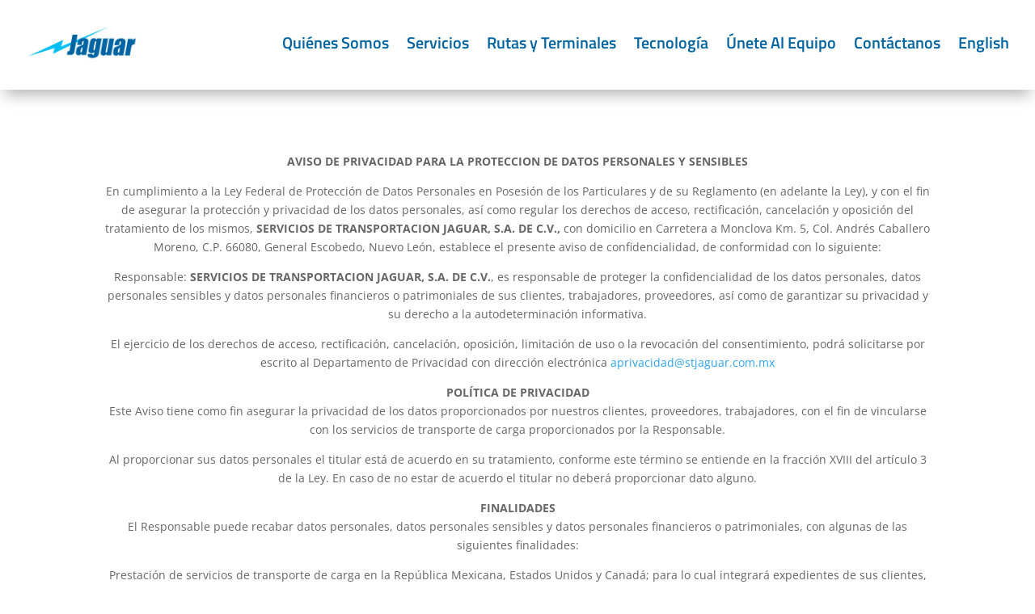

--- FILE ---
content_type: text/css
request_url: https://stjaguar.com.mx/wp-content/et-cache/1106/et-divi-dynamic-tb-3340-tb-961-1106-late.css?ver=1764970370
body_size: 302
content:
@font-face{font-family:ETmodules;font-display:block;src:url(//stjaguar.com.mx/wp-content/themes/Divi/core/admin/fonts/modules/all/modules.eot);src:url(//stjaguar.com.mx/wp-content/themes/Divi/core/admin/fonts/modules/all/modules.eot?#iefix) format("embedded-opentype"),url(//stjaguar.com.mx/wp-content/themes/Divi/core/admin/fonts/modules/all/modules.woff) format("woff"),url(//stjaguar.com.mx/wp-content/themes/Divi/core/admin/fonts/modules/all/modules.ttf) format("truetype"),url(//stjaguar.com.mx/wp-content/themes/Divi/core/admin/fonts/modules/all/modules.svg#ETmodules) format("svg");font-weight:400;font-style:normal}
@font-face{font-family:FontAwesome;font-style:normal;font-weight:400;font-display:block;src:url(//stjaguar.com.mx/wp-content/themes/Divi/core/admin/fonts/fontawesome/fa-regular-400.eot);src:url(//stjaguar.com.mx/wp-content/themes/Divi/core/admin/fonts/fontawesome/fa-regular-400.eot?#iefix) format("embedded-opentype"),url(//stjaguar.com.mx/wp-content/themes/Divi/core/admin/fonts/fontawesome/fa-regular-400.woff2) format("woff2"),url(//stjaguar.com.mx/wp-content/themes/Divi/core/admin/fonts/fontawesome/fa-regular-400.woff) format("woff"),url(//stjaguar.com.mx/wp-content/themes/Divi/core/admin/fonts/fontawesome/fa-regular-400.ttf) format("truetype"),url(//stjaguar.com.mx/wp-content/themes/Divi/core/admin/fonts/fontawesome/fa-regular-400.svg#fontawesome) format("svg")}@font-face{font-family:FontAwesome;font-style:normal;font-weight:900;font-display:block;src:url(//stjaguar.com.mx/wp-content/themes/Divi/core/admin/fonts/fontawesome/fa-solid-900.eot);src:url(//stjaguar.com.mx/wp-content/themes/Divi/core/admin/fonts/fontawesome/fa-solid-900.eot?#iefix) format("embedded-opentype"),url(//stjaguar.com.mx/wp-content/themes/Divi/core/admin/fonts/fontawesome/fa-solid-900.woff2) format("woff2"),url(//stjaguar.com.mx/wp-content/themes/Divi/core/admin/fonts/fontawesome/fa-solid-900.woff) format("woff"),url(//stjaguar.com.mx/wp-content/themes/Divi/core/admin/fonts/fontawesome/fa-solid-900.ttf) format("truetype"),url(//stjaguar.com.mx/wp-content/themes/Divi/core/admin/fonts/fontawesome/fa-solid-900.svg#fontawesome) format("svg")}@font-face{font-family:FontAwesome;font-style:normal;font-weight:400;font-display:block;src:url(//stjaguar.com.mx/wp-content/themes/Divi/core/admin/fonts/fontawesome/fa-brands-400.eot);src:url(//stjaguar.com.mx/wp-content/themes/Divi/core/admin/fonts/fontawesome/fa-brands-400.eot?#iefix) format("embedded-opentype"),url(//stjaguar.com.mx/wp-content/themes/Divi/core/admin/fonts/fontawesome/fa-brands-400.woff2) format("woff2"),url(//stjaguar.com.mx/wp-content/themes/Divi/core/admin/fonts/fontawesome/fa-brands-400.woff) format("woff"),url(//stjaguar.com.mx/wp-content/themes/Divi/core/admin/fonts/fontawesome/fa-brands-400.ttf) format("truetype"),url(//stjaguar.com.mx/wp-content/themes/Divi/core/admin/fonts/fontawesome/fa-brands-400.svg#fontawesome) format("svg")}
.et_parallax_bg.et_parallax_bg__sticky,.et_pb_sticky.et_pb_section_parallax_sticky .et_parallax_bg:not(.et_parallax_bg__sticky),.et_pb_sticky .et_pb_section_parallax_sticky .et_parallax_bg:not(.et_parallax_bg__sticky){display:none}.et_pb_sticky.et_pb_section_parallax_sticky .et_parallax_bg.et_parallax_bg__sticky,.et_pb_sticky .et_pb_section_parallax_sticky .et_parallax_bg.et_parallax_bg__sticky{display:block}.et_builder_inner_content.has_et_pb_sticky{z-index:inherit}.et-db #et-boc .et-l #et-fb-app .et_pb_column.has_et_pb_sticky,.et_pb_column.has_et_pb_sticky{z-index:20}.et-l--header .et-db #et-boc .et-l #et-fb-app .et_pb_column.has_et_pb_sticky,.et-l--header .et_pb_column.has_et_pb_sticky{z-index:30}.et-l--footer .et-db #et-boc .et-l #et-fb-app .et_pb_column.has_et_pb_sticky,.et-l--footer .et_pb_column.has_et_pb_sticky{z-index:10}.et_pb_sticky_placeholder{opacity:0!important}.et_pb_sticky .et_overlay.et_pb_inline_icon_sticky:before,.et_pb_sticky .et_pb_inline_icon_sticky:before{content:attr(data-icon-sticky)!important}body .et-script-temporary-measurement{opacity:0}

--- FILE ---
content_type: text/css
request_url: https://stjaguar.com.mx/wp-content/et-cache/1106/et-core-unified-1106.min.css?ver=1764948188
body_size: -17
content:
#main-header{-webkit-box-shadow:0px 9px 20px 2px rgba(0,0,0,0.24)!important;-moz-box-shadow:0px 9px 20px 2px rgba(0,0,0,0.24)!important;box-shadow:0px 9px 20px 2px rgba(0,0,0,0.24)!important}@media (max-width:980px){.et_non_fixed_nav.et_transparent_nav #main-header,.et_non_fixed_nav.et_transparent_nav #top-header,.et_fixed_nav #main-header,.et_fixed_nav #top-header{position:fixed!important}}.et_mobile_menu{overflow:scroll!important;max-height:83vh}.et-pb-contact-message{display:inline-flex;justify-content:center;align-items:center;text-align:center;font-size:20px;font-weight:700;padding-right:15px;padding-left:15px;background-color:#00bdf4;color:#ffffff}

--- FILE ---
content_type: text/css
request_url: https://stjaguar.com.mx/wp-content/et-cache/1106/et-divi-dynamic-tb-3340-tb-961-1106-late.css
body_size: 321
content:
@font-face{font-family:ETmodules;font-display:block;src:url(//stjaguar.com.mx/wp-content/themes/Divi/core/admin/fonts/modules/all/modules.eot);src:url(//stjaguar.com.mx/wp-content/themes/Divi/core/admin/fonts/modules/all/modules.eot?#iefix) format("embedded-opentype"),url(//stjaguar.com.mx/wp-content/themes/Divi/core/admin/fonts/modules/all/modules.woff) format("woff"),url(//stjaguar.com.mx/wp-content/themes/Divi/core/admin/fonts/modules/all/modules.ttf) format("truetype"),url(//stjaguar.com.mx/wp-content/themes/Divi/core/admin/fonts/modules/all/modules.svg#ETmodules) format("svg");font-weight:400;font-style:normal}
@font-face{font-family:FontAwesome;font-style:normal;font-weight:400;font-display:block;src:url(//stjaguar.com.mx/wp-content/themes/Divi/core/admin/fonts/fontawesome/fa-regular-400.eot);src:url(//stjaguar.com.mx/wp-content/themes/Divi/core/admin/fonts/fontawesome/fa-regular-400.eot?#iefix) format("embedded-opentype"),url(//stjaguar.com.mx/wp-content/themes/Divi/core/admin/fonts/fontawesome/fa-regular-400.woff2) format("woff2"),url(//stjaguar.com.mx/wp-content/themes/Divi/core/admin/fonts/fontawesome/fa-regular-400.woff) format("woff"),url(//stjaguar.com.mx/wp-content/themes/Divi/core/admin/fonts/fontawesome/fa-regular-400.ttf) format("truetype"),url(//stjaguar.com.mx/wp-content/themes/Divi/core/admin/fonts/fontawesome/fa-regular-400.svg#fontawesome) format("svg")}@font-face{font-family:FontAwesome;font-style:normal;font-weight:900;font-display:block;src:url(//stjaguar.com.mx/wp-content/themes/Divi/core/admin/fonts/fontawesome/fa-solid-900.eot);src:url(//stjaguar.com.mx/wp-content/themes/Divi/core/admin/fonts/fontawesome/fa-solid-900.eot?#iefix) format("embedded-opentype"),url(//stjaguar.com.mx/wp-content/themes/Divi/core/admin/fonts/fontawesome/fa-solid-900.woff2) format("woff2"),url(//stjaguar.com.mx/wp-content/themes/Divi/core/admin/fonts/fontawesome/fa-solid-900.woff) format("woff"),url(//stjaguar.com.mx/wp-content/themes/Divi/core/admin/fonts/fontawesome/fa-solid-900.ttf) format("truetype"),url(//stjaguar.com.mx/wp-content/themes/Divi/core/admin/fonts/fontawesome/fa-solid-900.svg#fontawesome) format("svg")}@font-face{font-family:FontAwesome;font-style:normal;font-weight:400;font-display:block;src:url(//stjaguar.com.mx/wp-content/themes/Divi/core/admin/fonts/fontawesome/fa-brands-400.eot);src:url(//stjaguar.com.mx/wp-content/themes/Divi/core/admin/fonts/fontawesome/fa-brands-400.eot?#iefix) format("embedded-opentype"),url(//stjaguar.com.mx/wp-content/themes/Divi/core/admin/fonts/fontawesome/fa-brands-400.woff2) format("woff2"),url(//stjaguar.com.mx/wp-content/themes/Divi/core/admin/fonts/fontawesome/fa-brands-400.woff) format("woff"),url(//stjaguar.com.mx/wp-content/themes/Divi/core/admin/fonts/fontawesome/fa-brands-400.ttf) format("truetype"),url(//stjaguar.com.mx/wp-content/themes/Divi/core/admin/fonts/fontawesome/fa-brands-400.svg#fontawesome) format("svg")}
.et_parallax_bg.et_parallax_bg__sticky,.et_pb_sticky.et_pb_section_parallax_sticky .et_parallax_bg:not(.et_parallax_bg__sticky),.et_pb_sticky .et_pb_section_parallax_sticky .et_parallax_bg:not(.et_parallax_bg__sticky){display:none}.et_pb_sticky.et_pb_section_parallax_sticky .et_parallax_bg.et_parallax_bg__sticky,.et_pb_sticky .et_pb_section_parallax_sticky .et_parallax_bg.et_parallax_bg__sticky{display:block}.et_builder_inner_content.has_et_pb_sticky{z-index:inherit}.et-db #et-boc .et-l #et-fb-app .et_pb_column.has_et_pb_sticky,.et_pb_column.has_et_pb_sticky{z-index:20}.et-l--header .et-db #et-boc .et-l #et-fb-app .et_pb_column.has_et_pb_sticky,.et-l--header .et_pb_column.has_et_pb_sticky{z-index:30}.et-l--footer .et-db #et-boc .et-l #et-fb-app .et_pb_column.has_et_pb_sticky,.et-l--footer .et_pb_column.has_et_pb_sticky{z-index:10}.et_pb_sticky_placeholder{opacity:0!important}.et_pb_sticky .et_overlay.et_pb_inline_icon_sticky:before,.et_pb_sticky .et_pb_inline_icon_sticky:before{content:attr(data-icon-sticky)!important}body .et-script-temporary-measurement{opacity:0}